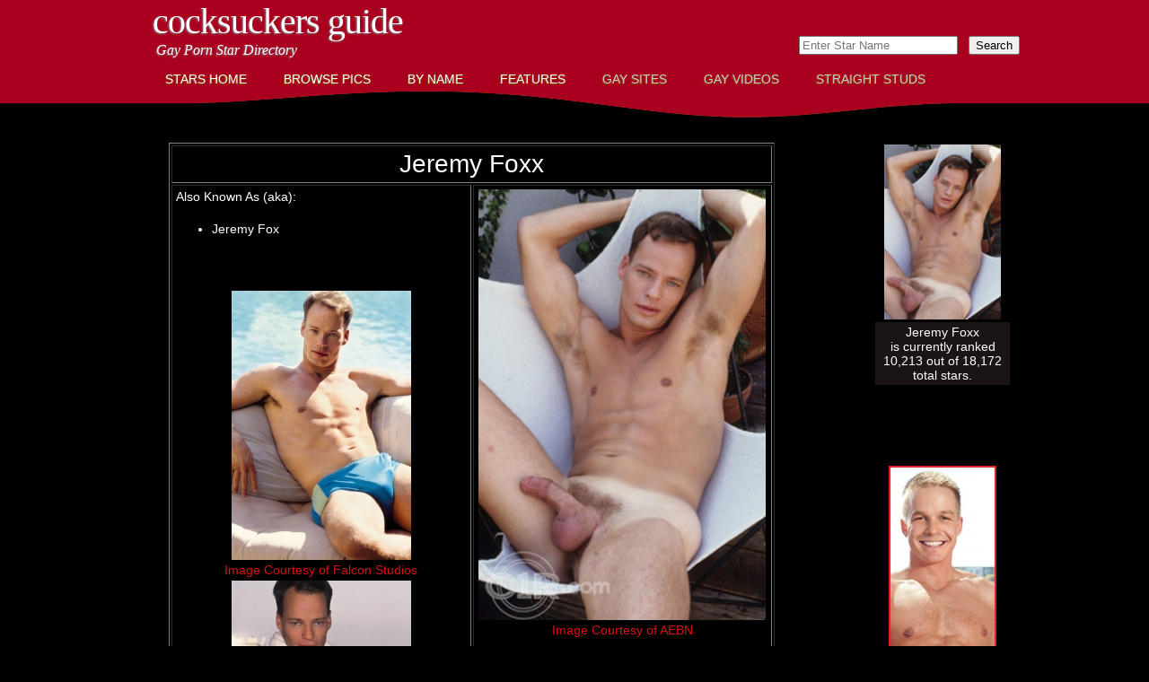

--- FILE ---
content_type: text/html; charset=UTF-8
request_url: https://cocksuckersguide.com/star.php?starid=482
body_size: 12631
content:
<!DOCTYPE html PUBLIC "-//W3C//DTD XHTML 1.0 Strict//EN" "http://www.w3.org/TR/xhtml1/DTD/xhtml1-strict.dtd">
<!--
Design by Free CSS Templates
http://www.freecsstemplates.org
Released for free under a Creative Commons Attribution 2.5 License

Name       : Unilluminated   
Description: A two-column, fixed-width design with dark color scheme.
Version    : 1.0
Released   : 20100704

-->
<html xmlns="http://www.w3.org/1999/xhtml">
<head>
<title>Jeremy Foxx CockSuckersGuide</title>
<meta http-equiv="Content-Type" content="text/html; charset=UTF-8">
<meta name="description" content="Jeremy Foxx profile at CockSuckersGuide. Free pictures and list of gay sites featuring .Jeremy. View 18,172 gay porn stars at CockSuckersGuide.">
<meta name="keywords" content="Jeremy, Foxx">
<meta http-equiv="content-type" content="text/html; charset=utf-8" />
<meta name="RATING" content="RTA-5042-1996-1400-1577-RTA" />
<link href="https://cocksuckersguide.com/StarSearch/css/csstyle.css" rel="stylesheet" type="text/css" media="screen" />
<script type="text/javascript" src="js/expandCollapse.js"></script>
</head><body>
<div id="wrapper">
	<div id="header">
		<div id="logo">
			<h1><a href="https://cocksuckersguide.com/StarSearch/home.php">CockSuckers Guide</a></h1>
			<p>Gay Porn Star Directory</p>
		</div>
		<div id="search">
			<form method=post action='https://cocksuckersguide.com/StarSearch/tosearch.php'>
	<input type="hidden" name="todo" value="search">
	<input type="text" name="search_text" list="starlistsearch" placeholder="Enter Star Name">
	&nbsp;&nbsp;<input type=submit value=Search>&nbsp;&nbsp;<input type=hidden name=type value=any checked>
</form>		</div>
	</div>
	<!-- end #header --><!-- class for current page: class="current_page_item" -->
<div id="menucolored">
    <ul>
        <li><a href="https://cocksuckersguide.com/StarSearch/home.php" class="clt">Stars Home</a></li>
        <li><a href="https://cocksuckersguide.com/StarSearch/browsebyimage.php" class="clt">Browse Pics</a></li>
        <li><a href="https://cocksuckersguide.com/StarSearch/starsbynamefront.php" class="clt">By Name</a></li>
        <li><a href="https://cocksuckersguide.com/special/index.php" class="clt">Features</a></li>
        <li><a href="https://cocksuckersguide.com/CSDirectory/home.php" class="cdk">Gay Sites</a></li>
        <li><a href="https://cocksuckervideos.com/home.php" class="cdk">Gay Videos</a></li>
        <li><a href="https://straightpornstuds.com/starswithvideos.php" class="cdk">Straight Studs</a></li>
    </ul>
</div>
<!-- end #menu -->	<div id="page">
		<div id="page-bgtop">
			<div id="page-bgbtm">
				<div id="content">
                					<div class="post">
						<div class="entry">
						                        <table width='675' border='1' align='center' cellpadding='4'><tr><td colspan='2'><div align='center'><h1 align='center'>Jeremy Foxx</h1></div></td></tr><tr><td width='50%'>Also Known As (aka):<br /><br /><ul><li>Jeremy Fox</li></ul><p>&nbsp;</p>
<table width='100%'><tr><td><a href='https://cocksuckersguide.com/StarSearch/fullsups/22/jeremyfoxxfs1.jpg' /><div align='center'><img src='https://cocksuckersguide.com/StarSearch/supplementals/22/jeremyfoxxfs1.jpg' width='200' alt='Jeremy Foxx Falcon Studios' /><br /><a href='https://www.g2buddy.com/falconstudios/go.php?pr=9&su=1&si=33&pa=index&ar=&ad=203327&buffer=' target='_blank'>Image Courtesy of&nbsp;Falcon Studios</a></div></td></tr><tr><td><a href='https://cocksuckersguide.com/StarSearch/fullsups/22/jeremyfoxxfs2.jpg' /><div align='center'><img src='https://cocksuckersguide.com/StarSearch/supplementals/22/jeremyfoxxfs2.jpg' width='200' alt='Jeremy Foxx Falcon Studios' /><br /><a href='https://www.g2buddy.com/falconstudios/go.php?pr=9&su=1&si=33&pa=index&ar=&ad=203327&buffer=' target='_blank'>Image Courtesy of&nbsp;Falcon Studios</a></div></td></tr></table></td><td width='50%' valign='top'><a href="https://cocksuckersguide.com/StarSearch/fullmainimage/4/jeremyfoxxcatmn.jpg"><div align="center"><img src="StarSearch/mainimage/4/jeremyfoxxcatmn.jpg" width="320" alt="Jeremy Foxx AEBN" /></a>
<br />
			<a href='https://gay.aebn.com/gay/?refid=AEBN-053587&salesToolId=4' target='_blank' />Image Courtesy of AEBN</a></div>
<p>&nbsp;</p>
<!-- Rating Removed when Moved to VPS in October 2019 -->
<!-- Link to Add Comments -->
	<!-- removed 2016-10-06 -->
	<!--
	<div align="center">
    	<p>&nbsp;</p>
    	<p><a href="addcomment.php?starid=">Click Here to Add a Comment about </a></p>
	</div>
	-->
<!-- Add Comments Link End -->
<!-- Extra Information Start -->
<span class='smallgray'><br /><p>Entered into the Database on 2010-10-24</p></span><table border='1' bordercolor='#000000' rules='all' frame='void' cellpadding='4'><span class='smallgray'><tr><td><span class='smallgray'>Active Years:</span></td><td><span class='smallgray'>1991 to 1998</span></td></tr></table><!-- Extra Information End --></td></tr><tr><td colspan='2' align='center' valign='middle'><br /><strong>Jeremy Foxx Can Be Found on the Following Sites:</strong><br /><br /></td></tr><tr>
    <td colspan="2">
    <div align="center">
        <table cellpadding='4'><tr><td bgcolor='#1b1414'><div align='center'><a href='https://cocksuckersguide.com/siteid-9.html' ><img src='https://cocksuckersguide.com/CSDirectory/categorythumbs/falcon160x160.jpg' width='160' alt='Falcon Studios' /><br />Falcon Studios</a></div><div align='center'><table width='95%'><tr><td bgcolor='#000000'><img src='https://cocksuckersguide.com/StarSearch/images/spacer.gif' height='10'></td></tr></table></div><p align='center'><a href='https://www.g2buddy.com/falconstudios/go.php?pr=9&su=1&si=33&pa=index&ar=&ad=203327&buffer=' target='_blank' >Visit Falcon Studios</a></p><table><tr><td bgcolor=''><a href='https://cocksuckervideos.com/category.php?CATID=35' target='_blank' ><img src='https://cocksuckervideos.com/graphics/activityicons/act-newvideos-32.gif' width='32' height='32'></a></td><td bgcolor='#000'><a href='https://cocksuckervideos.com/category.php?CATID=35' /><span class='redsize11'>Click for Free Video Clips from<br />Falcon Studios</span></a><br /></td></tr></table></td><td bgcolor='#2e1b1b'><div align='center'><a href='https://cocksuckersguide.com/siteid-1079.html' ><img src='https://cocksuckersguide.com/CSDirectory/categorythumbs/auto/theclassicpornsquare.jpg' width='160' alt='The Classic Porn' /><br />The Classic Porn</a></div><div align='center'><table width='95%'><tr><td bgcolor='#000000'><img src='https://cocksuckersguide.com/StarSearch/images/spacer.gif' height='10'></td></tr></table></div><p align='center'><a href='https://gay.theclassicporn.com/?id=cocksuck' target='_blank' >Visit The Classic Porn</a></p></td><td bgcolor='#1b1414'><div align='center'><a href='https://cocksuckersguide.com/siteid-1235.html' ><img src='https://cocksuckersguide.com/CSDirectory/categorythumbs/auto/gayempiresquare.jpg' width='160' alt='Gay Empire' /><br />Gay Empire</a></div><div align='center'><table width='95%'><tr><td bgcolor='#000000'><img src='https://cocksuckersguide.com/StarSearch/images/spacer.gif' height='10'></td></tr></table></div><p align='center'><a href='https://www.gaydvdempire.com?partner_id=46633358' target='_blank' >Visit Gay Empire</a></p><table><tr><td bgcolor=''><a href='https://cocksuckervideos.com/category.php?CATID=798' target='_blank' ><img src='https://cocksuckervideos.com/graphics/activityicons/act-newvideos-32.gif' width='32' height='32'></a></td><td bgcolor='#000'><a href='https://cocksuckervideos.com/category.php?CATID=798' /><span class='redsize11'>Click for Free Video Clips from<br />Gay Empire</span></a><br /></td></tr></table></td></tr><tr><td bgcolor='#2e1b1b'><div align='center'><a href='https://cocksuckersguide.com/siteid-551.html' ><img src='https://cocksuckersguide.com/CSDirectory/categorythumbs/gayhotmoviessquare.jpg' width='160' alt='Gay Hot Movies' /><br />Gay Hot Movies</a></div><div align='center'><table width='95%'><tr><td bgcolor='#000000'><img src='https://cocksuckersguide.com/StarSearch/images/spacer.gif' height='10'></td></tr></table></div><p align='center'><a href='https://gayhotmovies.com/new_release.php?partner_id=46633358' target='_blank' >Visit Gay Hot Movies</a></p><table><tr><td bgcolor=''><a href='https://cocksuckervideos.com/category.php?CATID=839' target='_blank' ><img src='https://cocksuckervideos.com/graphics/activityicons/act-newvideos-32.gif' width='32' height='32'></a></td><td bgcolor='#000'><a href='https://cocksuckervideos.com/category.php?CATID=839' /><span class='redsize11'>Click for Free Video Clips from<br />Gay Hot Movies</span></a><br /></td></tr></table></td></table>    </div>
	</td>
</tr><!-- New Auto Connect to Videos Start -->
<tr><td colspan=2><div align='center'><table width='625' border='0' ><tr><th colspan='5'><div align='center'><br /><a href='https://cocksuckervideos.com/newsearchstars.php?stterm=Jeremy%20Foxx&starid=482' target='_top'>There are 3 free videos for this star at CockSuckerVideos.</strong></a><br /><a href='https://cocksuckervideos.com/newsearchstars.php?stterm=Jeremy%20Foxx&starid=482' target='_top'>Click Here to View Videos</a><br /><br /></a></th></tr></table></div></td></tr><!-- New Auto Connect to Videos End --></table>                            <br />
                            <table width="625" border="0" align="center">
                            <tr><td><div align='center'>Check Out Jeremy Foxx at This Site</div></td></tr><tr><td><div align='center'><a href='https://www.g2buddy.com/falconstudios/go.php?pr=9&su=1&si=33&pa=index&ar=&ad=203327&buffer=' target='_blank'><img src='CSDirectory/banners/falconhorz.jpg' alt='Falcon Studios' /></a></div></td></tr><tr><td><hr /></td></tr>                              <tr>
                                <td>
                                <div align="center">
                                <h1><a href="https://cocksuckersguide.com/StarSearch/starsbynamefront.php">Click Here to Return to List of Stars</a></h1>
                                </div>
                                <p>&nbsp;</p>
                                <p class="style2">Caveat Emptor!  Please remember that any site content can change for a number of legitimate reasons.  Before purchasing membership to a site to see your favorite star, be sure to check to ensure he is still featured.</p>
								</td>
                              </tr>
							                              </table>
													</div>
					</div>
				</div>
				<!-- end #content -->
				<div id="sidebar">
					<div align="center">
						<br /><br /><a href='https://cocksuckersguide.com/starid-482.html'><img src='https://cocksuckersguide.com/StarSearch/starthumbs/4/jeremyfoxxcatth.jpg' width='130' alt='Jeremy Foxx at CockSuckersGuide.com' ></a><div align='center'><table width='150' bgcolor='#1b1414' ><tr><td align='center'><span class='rated_text'>Jeremy Foxx<br />is currently ranked<br />10,213 out of 18,172<br />total stars.</span></td></tr></table></div><p>&nbsp;</p><p>&nbsp;</p><div align='center'><a href='https://www.g2buddy.com/falconstudios/go.php?pr=9&su=1&si=33&pa=index&ar=&ad=203327&buffer=' target='_blank'><img src='CSDirectory/rbanners/falcon-vert/falconstudiosban-57.jpg' alt='' /><br />Visit Falcon Studios</a></div><p>&nbsp;</p><p>&nbsp;</p><div align='center'><a href='https://www.gaydvdempire.com?partner_id=46633358' target='_blank'><img src='CSDirectory/rbanners/gayempire-vert/gayempire-ban37.jpg' alt='' /><br />Visit Gay Empire</a></div>					</div>
				</div>
				<!-- end #sidebar -->
				<div style="clear: both;">&nbsp;</div>
			</div>
		</div>
	</div>
	<!-- end #page -->
</div>
<div id="footer">
	<p>
	<a href="https://cocksuckersguide.com/bday/index.php" class="footerFirst">Birthdays</a> 
	&nbsp;|&nbsp; <a href="https://cocksuckersguide.com/origin/index.php">Origins</a> 
	&nbsp;|&nbsp; <a href="https://cocksuckersguide.com/StarSearch/toplists.php">Top Lists</a> 
	&nbsp;|&nbsp; <a href="https://cocksuckersguide.com/CSDirectory/termsofuse.php">Terms of Use</a>
	&nbsp;|&nbsp; <a href="https://cocksuckersguide.com/CSDirectory/privacy.php">Privacy Policy</a>
	&nbsp;|&nbsp; <a href="https://cocksuckersguide.com/CSDirectory/about.php">About Us</a>
	&nbsp;|&nbsp; <a href="https://cocksuckersguide.com/CSDirectory/contact.php">Contact Us</a>
    &nbsp;|&nbsp; <a href="https://cocksuckervideos.com/2257.php">18 U.S.C. 2257</a>
		&nbsp;|&nbsp; <a href="https://cocksuckervideos.com/rssfeeds.php" class="footerLast">RSS</a>
	</p>
	<p>Copyright &copy; 2026 CockSuckersGuide. All rights reserved.</p>
</div>
<!-- end #footer -->
</body>
</html>

--- FILE ---
content_type: text/javascript
request_url: https://cocksuckersguide.com/js/expandCollapse.js
body_size: 402
content:
/* This script and many more are available free online at
The JavaScript Source :: http://javascript.internet.com
Created by: Ultimater, Mr J :: http://www.webdeveloper.com/forum/showthread.php?t=77389 */

function toggleMe(a){
  var e=document.getElementById(a);
  if(!e)return true;
  if(e.style.display=="none"){
    e.style.display="block"
  } else {
    e.style.display="none"
  }
  return true;
}